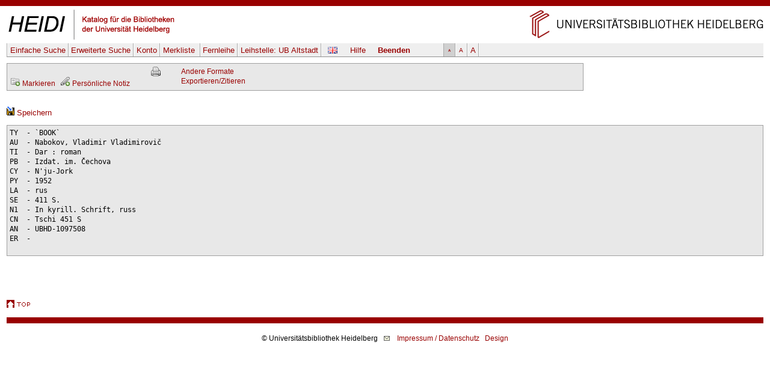

--- FILE ---
content_type: text/html
request_url: https://katalog.ub.uni-heidelberg.de/cgi-bin/titel.cgi?sess=a8a6636a25a25ec463567e02b8ddfd58&format2=endnote&katkey=1097508&font=k
body_size: 3116
content:
<!DOCTYPE HTML PUBLIC "-//W3C//DTD HTML 4.01 Transitional//EN" "http://www.w3.org/TR/html4/loose.dtd">
<html lang="de">
  <head><title>HEIDI: Nabokov, Vladimir Vladimirovič: Dar: roman</title>
  <meta http-equiv="Content-Type" content="text/html; charset=utf-8">
  <meta http-equiv="X-UA-Compatible" content="IE=edge,chrome=1">
  <meta name="keywords" content="">
  <meta name="description" content="">
  <meta http-equiv="Content-Language" content="de">
  <meta name="organization-name" content="Universit&auml;tsbibliothek Heidelberg">
  <meta name="organization-email" content="ub@ub.uni-heidelberg.de">
  <meta name="city" content="Heidelberg">
  <meta name="country" content="Germany - Deutschland">
  <meta name="language" content="German, Deutsch, de, at,ch">
  <meta name="robots" content="index">
  <meta name="robots" content="follow">
  <meta name="revisit-after" content="1 month">
  <meta name="rating" content="General">
  <meta http-equiv="imagetoolbar" content="no">
  <meta name="MSSmartTagsPreventParsing" content="true">
  <meta name="DC.Identifier" content="http://katalog.ub.uni-heidelberg.de/titel/1097508">
  <meta name="DC.Type" content="Book">
  <meta name="DC.Language" scheme="ISO639-2" content="rus">
  <meta name="DC.Title" content="Dar: roman">
  <meta name="DC.Publisher" content="Izdat. im. Čechova">
  <meta name="DC.Date" content="1952">
  <meta name="DC.Creator" content="Nabokov, Vladimir Vladimirovič">
  <link rel="unapi-server" title="unAPI" type="application/xml" href="unapi.cgi">
  <link rel="canonical" href="https://katalog.ub.uni-heidelberg.de/titel/1097508">
  <link rel="alternate" href="https://katalog.ub.uni-heidelberg.de/titel/1097508/rdf" type="application/rdf+xml" title="RDF+XML">

  <link rel="SHORTCUT ICON" href="/favicon.ico" type="image/x-icon">
  <style type="text/css" media="screen">
        @import url(/css/style.css);
  </style>
  <style type="text/css" media="print">
        @import url(/css/printstyle.css);
  </style>
  <style type="text/css">
        @import url(/css/ubhduni.css);
  </style>
  <link type="text/css" rel="stylesheet" href="/opacjs/jquery-ui-1.14.1/jquery-ui.min.css">
  <link type="text/css" rel="stylesheet" href="/css/vt.css">
  <link type="text/css" rel="stylesheet" href="/css/csl.css">
  <link type="text/css" rel="stylesheet" href="/css/body_k.css">
  <link title="HEIDI-OPAC" type="application/opensearchdescription+xml" rel="search" href="/opacjs/ubhd-opac.xml">
  <style type="text/css">
    acronym,abbr,span.abbr {text-decoration: none; border-bottom:0pt;}
  </style>
  <script type="text/javascript" src="/opacjs/jquery-3.7.1.min.js"></script>

  <script type="text/javascript" src="/opacjs/jquery-ui-1.14.1/jquery-ui.min.js"></script>
  <script type="text/javascript">//<![CDATA[
     jQuery.noConflict();

     jQuery(document).ready(function() {
       jQuery(document).tooltip();
       jQuery('.rvkinfo').tooltip({
         content: function() {
           var code = jQuery(this).attr('title'); 
           var url = "rvk.cgi?code="+code;
           return jQuery.ajax({async: false, type: "GET", url: url, dataType: "text", error: function (jqXHR, textStatus, errorThrown) {alert(errorThrown)}, success: function (response) {}}).responseText;
         }
       }); 





       if (jQuery('.k2012').length || jQuery('.k2112').length) {
         jQuery('.k0662').each(function (index) {
           if (index == 0) {
             var u = jQuery(this).children('td').html();
             jQuery(this).children('td').html('<span class="titurlswitch"><img src="/opacicon/plus.gif" alt="+">&nbsp;<strong>...</strong></span><span class="titurl"><em>Bitte verwenden Sie für den Volltextzugang die unten stehende lokale URL.</em><br>'+u+'</span>');
           }
           else {jQuery(this).addClass('titurl')}
         });   
       }
       jQuery('.titurl').hide();
       jQuery('.titurlswitch').click(function () {
         jQuery('.titurl').show();
         jQuery('.titurlswitch').hide();
       });




     });
  //]]></script>
</head>
<body>

<a name="top"></a>
<div id="topBarInstitute2spalterVariabelUB"><a href="#contentbegin" accesskey="6">Navigation &uuml;berspringen</a><a name="up" id="up"></a></div>
<table summary="Layouttabelle" id="logotab"><tr><td id="logolinks"><a href="http://katalog.ub.uni-heidelberg.de"><img src="/nav4/grafik/layout/heidi.jpg" alt="HEIDI" height="60" width="284"></a></td><td id="logorechts"><a href="http://www.ub.uni-heidelberg.de/" title="Zur Universit&auml;tsbibliothek" accesskey="1"><img src="/nav4/grafik/layout/header_ub_hd.gif" alt="Universit&auml;tsbibliothek Heidelberg" height="56" width="418"></a></td></tr></table>

<div id="pageContainer2spalterVariabel">
<div id="container">
<div id="greyBarUB"></div>
<div id="content2">
<div class='nobut'>
<a name="contentbegin"></a>

<div id="hmenue">
<ul>
<li><a href='search.cgi?sess=842b05f6d006dbc4592f4cad587dcfed'>Einfache Suche</a></li><li><a href='search.cgi?art=f&amp;sess=842b05f6d006dbc4592f4cad587dcfed'>Erweiterte&nbsp;Suche</a></li><li><a href='konto.cgi?sess=842b05f6d006dbc4592f4cad587dcfed'>Konto</a></li><li><a href='export.cgi?sess=842b05f6d006dbc4592f4cad587dcfed'>Merkliste&nbsp;<span id='menuanzmark'></span></a></li><li><a href='http://www.ub.uni-heidelberg.de/cgi-bin/pflopac.cgi'>Fernleihe</a></li><li><a href='zweigstelle.cgi?sess=842b05f6d006dbc4592f4cad587dcfed'>Leihstelle: <span>UB Altstadt</span></a></li></ul><div id="hmsprache"><a href="titel.cgi?sess=842b05f6d006dbc4592f4cad587dcfed&katkey=1097508&amp;sprache=ENG" id="spr"><img src="/opacicon/en.png" alt="english"></a></div><div id="hmhelp"><a href="http://www.ub.uni-heidelberg.de/allg/litrech/heidi/" target="_blank" id="help">Hilfe</a></div><div id="hmlogout"><a href='logout.cgi?sess=842b05f6d006dbc4592f4cad587dcfed' id='logout'>Beenden</a></div><ul id="hmschrift"><li id="schriftk"><a href="titel.cgi?sess=842b05f6d006dbc4592f4cad587dcfed&katkey=1097508&amp;font=k" title="kleine Schriftgr&ouml;&szlig;e">A</a></li><li id="schriftm"><a href="titel.cgi?sess=842b05f6d006dbc4592f4cad587dcfed&katkey=1097508&amp;font=m" title="mittlere Schriftgr&ouml;&szlig;e">A</a></li><li id="schriftg"><a href="titel.cgi?sess=842b05f6d006dbc4592f4cad587dcfed&katkey=1097508&amp;font=g" title="gro&szlig; Schriftgr&ouml;&szlig;e">A</a></li></ul>
</div>
<div id='hmenueend'></div>
<script language="JavaScript1.2" src="/opacjs/journaltoc.js" type="text/javascript"></script>
<script language="JavaScript1.2" src="/opacjs/heidi.js" type="text/javascript"></script>
<div class='titelbox'>
<div id='formatdialog'></div>
<div id='formatdialog_format'></div>
<div class='tuebersicht'>

<br />


  <span><a href="titel.cgi?katkey=1097508&amp;mkatkey=1097508&amp;funk=mark&amp;sess=842b05f6d006dbc4592f4cad587dcfed"><img src="/opacicon/folder_add_grau.png" alt="disk" title="Markieren">&nbsp;<span class='klein'>Markieren</span></a></span>



    
      
        
&nbsp;<a href='https://katalog.ub.uni-heidelberg.de/cgi-bin/login.cgi?sess=842b05f6d006dbc4592f4cad587dcfed&amp;weiter=%26notiz=1' title='Für den Zugriff auf die Notizfunkion ist ein Login erforderlich.'><img src='/opacicon/pencil_add_grau.png' alt='' />&nbsp;<span class='klein'>Persönliche Notiz</span></a>
        
      
    

</div>
<div class="tformate"><a href="titel.cgi?sess=842b05f6d006dbc4592f4cad587dcfed&amp;format=print&amp;ex=j&amp;katkey=1097508" target="_blank" title="Druckansicht"><img src="/opacicon/druckansicht2.gif" alt="Drucker" align="top"/></a><br /></div>
<div class="tformate">
  <a href="javascript:formatdialog_format('1097508','GER','842b05f6d006dbc4592f4cad587dcfed')">Andere Formate</a><noscript> <small>(JavaScript)</small></noscript><br />
  <noscript>
    <a href="titel.cgi?sess=842b05f6d006dbc4592f4cad587dcfed&amp;format2=bibtex&amp;katkey=1097508" target="_blank">BibTeX</a><br>
    <a href="titel.cgi?sess=842b05f6d006dbc4592f4cad587dcfed&amp;format2=endnote&amp;katkey=1097508" target="_blank">RIS (Endnote)</a><br>
  </noscript>
  <a href="javascript:formatdialog('1097508','GER','842b05f6d006dbc4592f4cad587dcfed')">Exportieren/Zitieren</a><noscript> <small>(JavaScript)</small></noscript>
</div>
<div class="tnaviend"></div>
</div>



  
<br /><a href='titel.cgi?sess=842b05f6d006dbc4592f4cad587dcfed&amp;format2=endnote&amp;format=exps&amp;katkey=1097508'><img src='/opacicon/speichern.gif' alt='Disk' />&nbsp;Speichern</a>
  

<pre class='bibtex'>TY  - `BOOK`
AU  - Nabokov, Vladimir Vladimirovič
TI  - Dar : roman
PB  - Izdat. im. Čechova
CY  - N'ju-Jork
PY  - 1952
LA  - rus
SE  - 411 S.
N1  - In kyrill. Schrift, russ
CN  - Tschi 451 S
AN  - UBHD-1097508
ER  -

</pre>

  <div class="fussabstand"></div>
<div class="topVariabel"><a href="#up"><img src="/nav4/grafik/layout/icon_top.gif" alt="zum Seitenanfang" height="13" width="39"></a></div>
</div>
<br>
</div>
<div id="footerBar"></div>
<div id="footer">
</div>
<div class="copyright">&copy; Universit&auml;tsbibliothek Heidelberg<a href="http://www.ub.uni-heidelberg.de/cgi-bin/mail.cgi?ub"><img src="/nav1/grafik/layout/icon_mailto.gif" width="12" height="8" hspace="10" alt="Mail"></a><a href="http://www.ub.uni-heidelberg.de/wir/impressum.html">Impressum / Datenschutz</a>&nbsp;&nbsp;&nbsp;<a href="http://www.novumdesign.de/" target="_blank">Design</a></div>
<br><br>
</div>
</div>
</body>
</html>


--- FILE ---
content_type: text/css
request_url: https://katalog.ub.uni-heidelberg.de/css/body_k.css
body_size: 172
content:
body { font-size: 0.8em; font-family: verdana, arial,helvetica,sans-serif; }
body form input { font-size: 0.8em; font-family: verdana, arial,helvetica,sans-serif; }
#hmenue li#schriftk { background-color: #D0D0D0; font-weight: bold; border-left: 1px solid #D0D0D0; }


--- FILE ---
content_type: text/javascript
request_url: https://katalog.ub.uni-heidelberg.de/opacjs/journaltoc.js
body_size: 545
content:
var resObjektJT;
if (navigator.appName.search("Microsoft") > -1) {
	resObjektJT = new ActiveXObject("MSXML2.XMLHTTP");
}
else{
	resObjektJT = new XMLHttpRequest();
}

var isBusyJT = false;

function sndReqJT(issn,lang) {
        if (isBusyJT) {
		resObjektJT.abort();
	}
	resObjektJT.open('get', 'journaltoc.cgi?sprache='+lang+'&issns='+issn,true);
	isBusyJT = true;
	resObjektJT.onreadystatechange = handleResponseJT;
	resObjektJT.send(null);
}

function handleResponseJT() {
	if(resObjektJT.readyState == 4){

		if (resObjektJT.status==200) {
                  if (typeof(document.getElementById("journaltoc")) != "undefined") {
                    document.getElementById("journaltoc").innerHTML = resObjektJT.responseText;
                  }
                  if (typeof(document.getElementById("journaltocunten")) != "undefined") {
                    document.getElementById("journaltocunten").innerHTML = resObjektJT.responseText;
                  }
		}
                isBusyJT = false;
	}
}

function showJT (member) {
     if (document.getElementById) {
             var imgid = 'img' + member;
         if (document.getElementById(member).style.display == "block") {
             document.getElementById(member).style.display = "none";
             document.getElementById(imgid).src = "/opacicon/plus.gif";
             document.getElementById(imgid).alt = "+";
         } else {
             document.getElementById(member).style.display = "block";
             document.getElementById(imgid).src = "/opacicon/minus.gif";
             document.getElementById(imgid).alt = "-";
         }
     }
}
